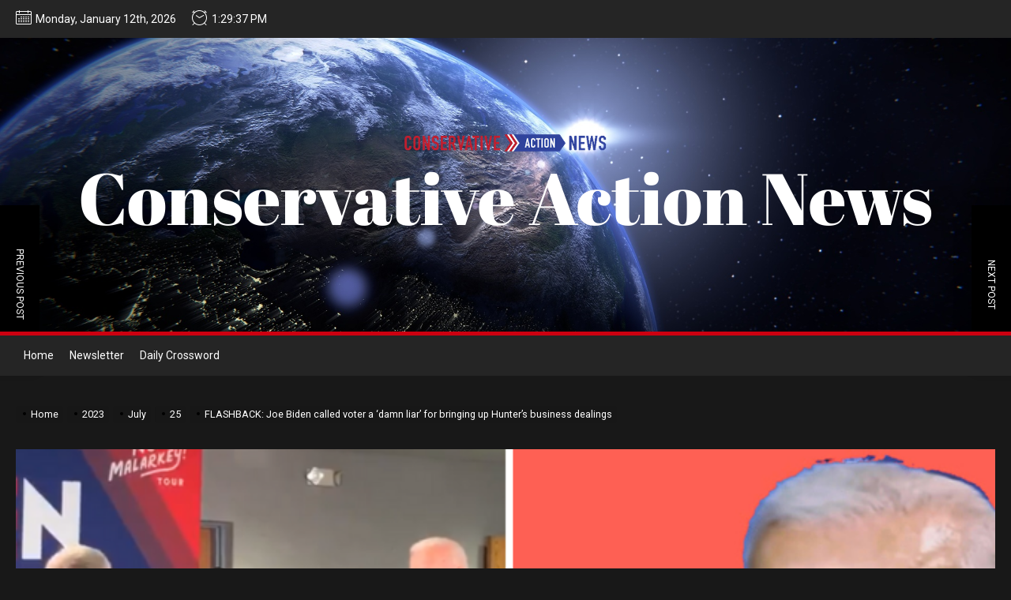

--- FILE ---
content_type: text/html; charset=utf-8
request_url: https://www.google.com/recaptcha/api2/aframe
body_size: 264
content:
<!DOCTYPE HTML><html><head><meta http-equiv="content-type" content="text/html; charset=UTF-8"></head><body><script nonce="DhrC6-05N-iTp953x8-h4A">/** Anti-fraud and anti-abuse applications only. See google.com/recaptcha */ try{var clients={'sodar':'https://pagead2.googlesyndication.com/pagead/sodar?'};window.addEventListener("message",function(a){try{if(a.source===window.parent){var b=JSON.parse(a.data);var c=clients[b['id']];if(c){var d=document.createElement('img');d.src=c+b['params']+'&rc='+(localStorage.getItem("rc::a")?sessionStorage.getItem("rc::b"):"");window.document.body.appendChild(d);sessionStorage.setItem("rc::e",parseInt(sessionStorage.getItem("rc::e")||0)+1);localStorage.setItem("rc::h",'1768224575753');}}}catch(b){}});window.parent.postMessage("_grecaptcha_ready", "*");}catch(b){}</script></body></html>